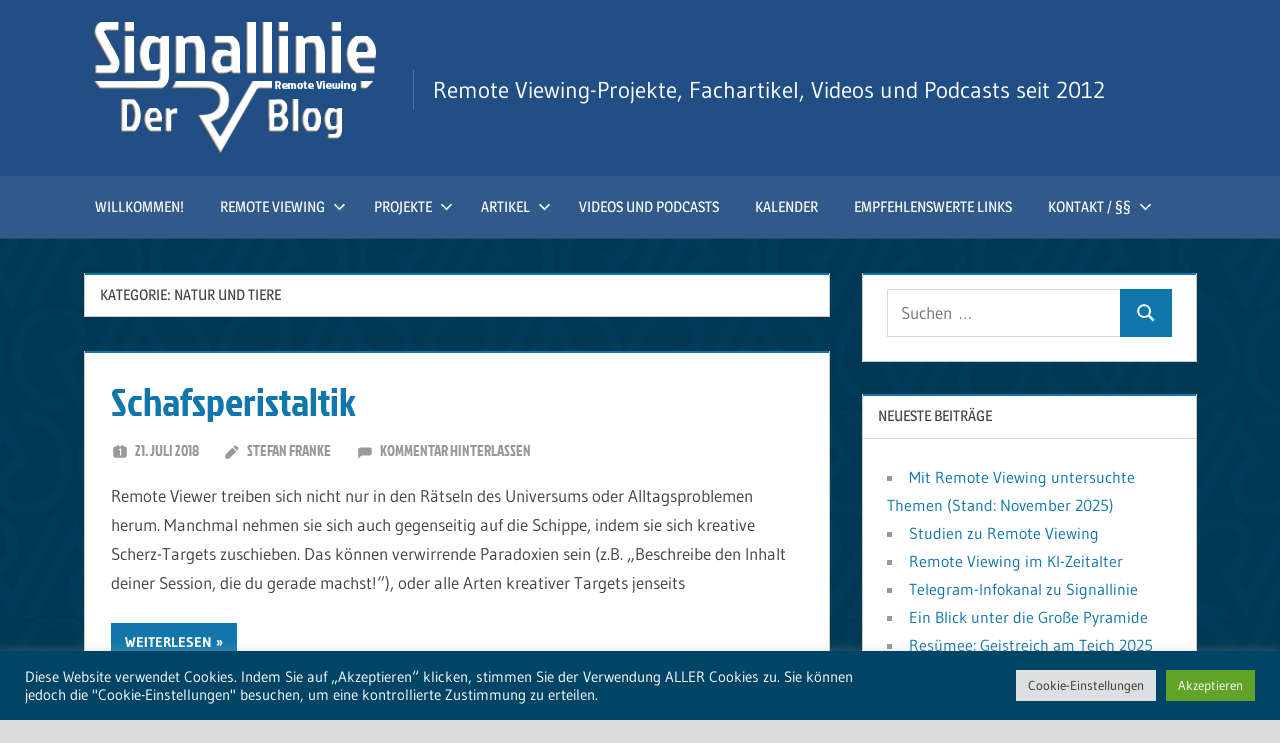

--- FILE ---
content_type: text/html; charset=UTF-8
request_url: https://signallinie.info/category/projekte/natur-und-tiere/
body_size: 18141
content:
<!DOCTYPE html>
<html lang="de">

<head>
<meta charset="UTF-8">
<meta name="viewport" content="width=device-width, initial-scale=1">
<link rel="profile" href="http://gmpg.org/xfn/11">
<link rel="pingback" href="https://signallinie.info/xmlrpc.php">

<meta name='robots' content='index, follow, max-image-preview:large, max-snippet:-1, max-video-preview:-1' />

	<!-- This site is optimized with the Yoast SEO plugin v26.6 - https://yoast.com/wordpress/plugins/seo/ -->
	<title>Natur und Tiere Archive -</title>
	<link rel="canonical" href="https://signallinie.info/category/projekte/natur-und-tiere/" />
	<meta property="og:locale" content="de_DE" />
	<meta property="og:type" content="article" />
	<meta property="og:title" content="Natur und Tiere Archive -" />
	<meta property="og:url" content="https://signallinie.info/category/projekte/natur-und-tiere/" />
	<meta name="twitter:card" content="summary_large_image" />
	<script type="application/ld+json" class="yoast-schema-graph">{"@context":"https://schema.org","@graph":[{"@type":"CollectionPage","@id":"https://signallinie.info/category/projekte/natur-und-tiere/","url":"https://signallinie.info/category/projekte/natur-und-tiere/","name":"Natur und Tiere Archive -","isPartOf":{"@id":"https://signallinie.info/#website"},"breadcrumb":{"@id":"https://signallinie.info/category/projekte/natur-und-tiere/#breadcrumb"},"inLanguage":"de"},{"@type":"BreadcrumbList","@id":"https://signallinie.info/category/projekte/natur-und-tiere/#breadcrumb","itemListElement":[{"@type":"ListItem","position":1,"name":"Startseite","item":"https://signallinie.info/"},{"@type":"ListItem","position":2,"name":"Projekte","item":"https://signallinie.info/category/projekte/"},{"@type":"ListItem","position":3,"name":"Natur und Tiere"}]},{"@type":"WebSite","@id":"https://signallinie.info/#website","url":"https://signallinie.info/","name":"Signallinie","description":"Remote Viewing-Projekte, Fachartikel, Videos und Podcasts seit 2012","publisher":{"@id":"https://signallinie.info/#/schema/person/c682c216d6cdc00fd351f4a3e7c44409"},"potentialAction":[{"@type":"SearchAction","target":{"@type":"EntryPoint","urlTemplate":"https://signallinie.info/?s={search_term_string}"},"query-input":{"@type":"PropertyValueSpecification","valueRequired":true,"valueName":"search_term_string"}}],"inLanguage":"de"},{"@type":["Person","Organization"],"@id":"https://signallinie.info/#/schema/person/c682c216d6cdc00fd351f4a3e7c44409","name":"Stefan Franke","image":{"@type":"ImageObject","inLanguage":"de","@id":"https://signallinie.info/#/schema/person/image/","url":"https://signallinie.info/wp-content/uploads/2023/02/cropped-Signallinie-Logo-1.png","contentUrl":"https://signallinie.info/wp-content/uploads/2023/02/cropped-Signallinie-Logo-1.png","width":284,"height":133,"caption":"Stefan Franke"},"logo":{"@id":"https://signallinie.info/#/schema/person/image/"},"description":"Forschergeist","sameAs":["https://www.signallinie.info/","https://www.youtube.com/@signallinie"]}]}</script>
	<!-- / Yoast SEO plugin. -->


<link rel="alternate" type="application/rss+xml" title=" &raquo; Feed" href="https://signallinie.info/feed/" />
<link rel="alternate" type="application/rss+xml" title=" &raquo; Kommentar-Feed" href="https://signallinie.info/comments/feed/" />
<link rel="alternate" type="application/rss+xml" title=" &raquo; Natur und Tiere Kategorie-Feed" href="https://signallinie.info/category/projekte/natur-und-tiere/feed/" />
<style id='wp-img-auto-sizes-contain-inline-css' type='text/css'>
img:is([sizes=auto i],[sizes^="auto," i]){contain-intrinsic-size:3000px 1500px}
/*# sourceURL=wp-img-auto-sizes-contain-inline-css */
</style>
<link rel='stylesheet' id='treville-theme-fonts-css' href='https://signallinie.info/wp-content/fonts/b47844afd926b8d3e9df3b3c693be9e2.css?ver=20201110' type='text/css' media='all' />
<style id='wp-emoji-styles-inline-css' type='text/css'>

	img.wp-smiley, img.emoji {
		display: inline !important;
		border: none !important;
		box-shadow: none !important;
		height: 1em !important;
		width: 1em !important;
		margin: 0 0.07em !important;
		vertical-align: -0.1em !important;
		background: none !important;
		padding: 0 !important;
	}
/*# sourceURL=wp-emoji-styles-inline-css */
</style>
<link rel='stylesheet' id='dashicons-css' href='https://signallinie.info/wp-includes/css/dashicons.min.css?ver=6.9' type='text/css' media='all' />
<link rel='stylesheet' id='wpzoom-social-icons-academicons-css' href='https://signallinie.info/wp-content/plugins/social-icons-widget-by-wpzoom/assets/css/academicons.min.css?ver=1764935539' type='text/css' media='all' />
<link rel='stylesheet' id='wpzoom-social-icons-socicon-css' href='https://signallinie.info/wp-content/plugins/social-icons-widget-by-wpzoom/assets/css/wpzoom-socicon.css?ver=1764935539' type='text/css' media='all' />
<link rel='stylesheet' id='wpzoom-social-icons-font-awesome-5-css' href='https://signallinie.info/wp-content/plugins/social-icons-widget-by-wpzoom/assets/css/font-awesome-5.min.css?ver=1764935539' type='text/css' media='all' />
<link rel='stylesheet' id='wpzoom-social-icons-genericons-css' href='https://signallinie.info/wp-content/plugins/social-icons-widget-by-wpzoom/assets/css/genericons.css?ver=1764935539' type='text/css' media='all' />
<link rel='stylesheet' id='cookie-law-info-css' href='https://signallinie.info/wp-content/plugins/cookie-law-info/legacy/public/css/cookie-law-info-public.css?ver=3.3.9.1' type='text/css' media='all' />
<link rel='stylesheet' id='cookie-law-info-gdpr-css' href='https://signallinie.info/wp-content/plugins/cookie-law-info/legacy/public/css/cookie-law-info-gdpr.css?ver=3.3.9.1' type='text/css' media='all' />
<link rel='stylesheet' id='treville-stylesheet-css' href='https://signallinie.info/wp-content/themes/treville/style.css?ver=2.2.1' type='text/css' media='all' />
<link rel='stylesheet' id='treville-safari-flexbox-fixes-css' href='https://signallinie.info/wp-content/themes/treville/assets/css/safari-flexbox-fixes.css?ver=20200420' type='text/css' media='all' />
<link rel='stylesheet' id='wpzoom-social-icons-font-awesome-3-css' href='https://signallinie.info/wp-content/plugins/social-icons-widget-by-wpzoom/assets/css/font-awesome-3.min.css?ver=1764935539' type='text/css' media='all' />
<link rel='stylesheet' id='wpzoom-social-icons-styles-css' href='https://signallinie.info/wp-content/plugins/social-icons-widget-by-wpzoom/assets/css/wpzoom-social-icons-styles.css?ver=1764935539' type='text/css' media='all' />
<link rel='preload' as='font'  id='wpzoom-social-icons-font-academicons-woff2-css' href='https://signallinie.info/wp-content/plugins/social-icons-widget-by-wpzoom/assets/font/academicons.woff2?v=1.9.2'  type='font/woff2' crossorigin />
<link rel='preload' as='font'  id='wpzoom-social-icons-font-fontawesome-3-woff2-css' href='https://signallinie.info/wp-content/plugins/social-icons-widget-by-wpzoom/assets/font/fontawesome-webfont.woff2?v=4.7.0'  type='font/woff2' crossorigin />
<link rel='preload' as='font'  id='wpzoom-social-icons-font-fontawesome-5-brands-woff2-css' href='https://signallinie.info/wp-content/plugins/social-icons-widget-by-wpzoom/assets/font/fa-brands-400.woff2'  type='font/woff2' crossorigin />
<link rel='preload' as='font'  id='wpzoom-social-icons-font-fontawesome-5-regular-woff2-css' href='https://signallinie.info/wp-content/plugins/social-icons-widget-by-wpzoom/assets/font/fa-regular-400.woff2'  type='font/woff2' crossorigin />
<link rel='preload' as='font'  id='wpzoom-social-icons-font-fontawesome-5-solid-woff2-css' href='https://signallinie.info/wp-content/plugins/social-icons-widget-by-wpzoom/assets/font/fa-solid-900.woff2'  type='font/woff2' crossorigin />
<link rel='preload' as='font'  id='wpzoom-social-icons-font-genericons-woff-css' href='https://signallinie.info/wp-content/plugins/social-icons-widget-by-wpzoom/assets/font/Genericons.woff'  type='font/woff' crossorigin />
<link rel='preload' as='font'  id='wpzoom-social-icons-font-socicon-woff2-css' href='https://signallinie.info/wp-content/plugins/social-icons-widget-by-wpzoom/assets/font/socicon.woff2?v=4.5.3'  type='font/woff2' crossorigin />
<!--[if lte IE 6]> <style type="text/css">.cantembedplus{display:none;}</style><![endif]--><script type="text/javascript" src="https://signallinie.info/wp-includes/js/jquery/jquery.min.js?ver=3.7.1" id="jquery-core-js"></script>
<script type="text/javascript" src="https://signallinie.info/wp-includes/js/jquery/jquery-migrate.min.js?ver=3.4.1" id="jquery-migrate-js"></script>
<script type="text/javascript" id="cookie-law-info-js-extra">
/* <![CDATA[ */
var Cli_Data = {"nn_cookie_ids":[],"cookielist":[],"non_necessary_cookies":[],"ccpaEnabled":"","ccpaRegionBased":"","ccpaBarEnabled":"","strictlyEnabled":["necessary","obligatoire"],"ccpaType":"gdpr","js_blocking":"1","custom_integration":"","triggerDomRefresh":"","secure_cookies":""};
var cli_cookiebar_settings = {"animate_speed_hide":"500","animate_speed_show":"500","background":"#004466","border":"#b1a6a6c2","border_on":"","button_1_button_colour":"#61a229","button_1_button_hover":"#4e8221","button_1_link_colour":"#fff","button_1_as_button":"1","button_1_new_win":"","button_2_button_colour":"#333","button_2_button_hover":"#292929","button_2_link_colour":"#444","button_2_as_button":"","button_2_hidebar":"","button_3_button_colour":"#dedfe0","button_3_button_hover":"#b2b2b3","button_3_link_colour":"#333333","button_3_as_button":"1","button_3_new_win":"","button_4_button_colour":"#dedfe0","button_4_button_hover":"#b2b2b3","button_4_link_colour":"#333333","button_4_as_button":"1","button_7_button_colour":"#61a229","button_7_button_hover":"#4e8221","button_7_link_colour":"#fff","button_7_as_button":"1","button_7_new_win":"","font_family":"inherit","header_fix":"","notify_animate_hide":"1","notify_animate_show":"","notify_div_id":"#cookie-law-info-bar","notify_position_horizontal":"right","notify_position_vertical":"bottom","scroll_close":"","scroll_close_reload":"","accept_close_reload":"","reject_close_reload":"","showagain_tab":"","showagain_background":"#fff","showagain_border":"#000","showagain_div_id":"#cookie-law-info-again","showagain_x_position":"100px","text":"#ffffff","show_once_yn":"","show_once":"10000","logging_on":"","as_popup":"","popup_overlay":"1","bar_heading_text":"","cookie_bar_as":"banner","popup_showagain_position":"bottom-right","widget_position":"left"};
var log_object = {"ajax_url":"https://signallinie.info/wp-admin/admin-ajax.php"};
//# sourceURL=cookie-law-info-js-extra
/* ]]> */
</script>
<script type="text/javascript" src="https://signallinie.info/wp-content/plugins/cookie-law-info/legacy/public/js/cookie-law-info-public.js?ver=3.3.9.1" id="cookie-law-info-js"></script>
<script type="text/javascript" src="https://signallinie.info/wp-content/themes/treville/assets/js/svgxuse.min.js?ver=1.2.6" id="svgxuse-js"></script>
<link rel="https://api.w.org/" href="https://signallinie.info/wp-json/" /><link rel="alternate" title="JSON" type="application/json" href="https://signallinie.info/wp-json/wp/v2/categories/46" /><link rel="EditURI" type="application/rsd+xml" title="RSD" href="https://signallinie.info/xmlrpc.php?rsd" />
<meta name="generator" content="WordPress 6.9" />
<style type="text/css">.recentcomments a{display:inline !important;padding:0 !important;margin:0 !important;}</style><style type="text/css" id="custom-background-css">
body.custom-background { background-image: url("https://signallinie.info/wp-content/uploads/2023/02/Hintergrund.jpg"); background-position: left top; background-size: auto; background-repeat: repeat; background-attachment: scroll; }
</style>
	<link rel="icon" href="https://signallinie.info/wp-content/uploads/2017/12/cropped-Signallinie-Favicon-1-32x32.png" sizes="32x32" />
<link rel="icon" href="https://signallinie.info/wp-content/uploads/2017/12/cropped-Signallinie-Favicon-1-192x192.png" sizes="192x192" />
<link rel="apple-touch-icon" href="https://signallinie.info/wp-content/uploads/2017/12/cropped-Signallinie-Favicon-1-180x180.png" />
<meta name="msapplication-TileImage" content="https://signallinie.info/wp-content/uploads/2017/12/cropped-Signallinie-Favicon-1-270x270.png" />
<link rel='stylesheet' id='wpzoom-social-icons-block-style-css' href='https://signallinie.info/wp-content/plugins/social-icons-widget-by-wpzoom/block/dist/style-wpzoom-social-icons.css?ver=4.5.3' type='text/css' media='all' />
<link rel='stylesheet' id='cookie-law-info-table-css' href='https://signallinie.info/wp-content/plugins/cookie-law-info/legacy/public/css/cookie-law-info-table.css?ver=3.3.9.1' type='text/css' media='all' />
</head>

<body class="archive category category-natur-und-tiere category-46 custom-background wp-custom-logo wp-embed-responsive wp-theme-treville">

	
	<div id="page" class="hfeed site">

		<a class="skip-link screen-reader-text" href="#content">Zum Inhalt springen</a>

		
		<header id="masthead" class="site-header clearfix" role="banner">

			<div class="header-main container clearfix">

				<div id="logo" class="site-branding clearfix">

					<a href="https://signallinie.info/" class="custom-logo-link" rel="home"><img width="284" height="133" src="https://signallinie.info/wp-content/uploads/2023/02/cropped-Signallinie-Logo-1.png" class="custom-logo" alt="Signallinie-Logo" decoding="async" /></a>					
			<p class="site-title"><a href="https://signallinie.info/" rel="home"></a></p>

								
			<p class="site-description">Remote Viewing-Projekte, Fachartikel, Videos und Podcasts seit 2012</p>

			
				</div><!-- .site-branding -->

				

	<button class="mobile-menu-toggle menu-toggle" aria-controls="primary-menu secondary-menu" aria-expanded="false" >
		<svg class="icon icon-menu" aria-hidden="true" role="img"> <use xlink:href="https://signallinie.info/wp-content/themes/treville/assets/icons/genericons-neue.svg#menu"></use> </svg><svg class="icon icon-close" aria-hidden="true" role="img"> <use xlink:href="https://signallinie.info/wp-content/themes/treville/assets/icons/genericons-neue.svg#close"></use> </svg>		<span class="menu-toggle-text screen-reader-text">Menü</span>
	</button>



			</div><!-- .header-main -->

			

	<div class="primary-navigation-wrap" >

		<div class="primary-navigation container">

			<nav id="site-navigation" class="main-navigation" role="navigation" aria-label="Primäres Menü">

				<ul id="primary-menu" class="menu"><li id="menu-item-6976" class="menu-item menu-item-type-post_type menu-item-object-page menu-item-home menu-item-6976"><a href="https://signallinie.info/">Willkommen!</a></li>
<li id="menu-item-6978" class="menu-item menu-item-type-post_type menu-item-object-page menu-item-has-children menu-item-6978"><a href="https://signallinie.info/was-ist-rv/">Remote Viewing<svg class="icon icon-expand" aria-hidden="true" role="img"> <use xlink:href="https://signallinie.info/wp-content/themes/treville/assets/icons/genericons-neue.svg#expand"></use> </svg></a>
<ul class="sub-menu">
	<li id="menu-item-6981" class="menu-item menu-item-type-post_type menu-item-object-page menu-item-6981"><a href="https://signallinie.info/was-ist-remote-viewing/">Was ist Remote Viewing?</a></li>
	<li id="menu-item-6994" class="menu-item menu-item-type-custom menu-item-object-custom menu-item-6994"><a href="https://signallinie.info/dienstleistungen/">Remote Viewing lernen</a></li>
	<li id="menu-item-6984" class="menu-item menu-item-type-post_type menu-item-object-page menu-item-6984"><a href="https://signallinie.info/was-ist-rv/stufe-1-3/">Methodik &#038; Protokoll</a></li>
	<li id="menu-item-6983" class="menu-item menu-item-type-post_type menu-item-object-page menu-item-6983"><a href="https://signallinie.info/was-ist-rv/media/">Media &#038; Literatur</a></li>
	<li id="menu-item-12158" class="menu-item menu-item-type-post_type menu-item-object-page menu-item-12158"><a href="https://signallinie.info/studien/">Studien</a></li>
	<li id="menu-item-6986" class="menu-item menu-item-type-post_type menu-item-object-page menu-item-6986"><a href="https://signallinie.info/was-ist-rv/rv-glossar/">Glossar</a></li>
</ul>
</li>
<li id="menu-item-6987" class="menu-item menu-item-type-post_type menu-item-object-page menu-item-has-children menu-item-6987"><a href="https://signallinie.info/sessions/">Projekte<svg class="icon icon-expand" aria-hidden="true" role="img"> <use xlink:href="https://signallinie.info/wp-content/themes/treville/assets/icons/genericons-neue.svg#expand"></use> </svg></a>
<ul class="sub-menu">
	<li id="menu-item-6988" class="menu-item menu-item-type-post_type menu-item-object-page menu-item-6988"><a href="https://signallinie.info/sessions/chronologisch/">chronologisch</a></li>
	<li id="menu-item-6989" class="menu-item menu-item-type-post_type menu-item-object-page menu-item-6989"><a href="https://signallinie.info/sessions/thematisch/">thematisch</a></li>
</ul>
</li>
<li id="menu-item-8772" class="menu-item menu-item-type-post_type menu-item-object-page menu-item-has-children menu-item-8772"><a href="https://signallinie.info/artikel/">Artikel<svg class="icon icon-expand" aria-hidden="true" role="img"> <use xlink:href="https://signallinie.info/wp-content/themes/treville/assets/icons/genericons-neue.svg#expand"></use> </svg></a>
<ul class="sub-menu">
	<li id="menu-item-8763" class="menu-item menu-item-type-post_type menu-item-object-page menu-item-8763"><a href="https://signallinie.info/fachartikel-signallinie/">Fachartikel (Signallinie)</a></li>
	<li id="menu-item-8764" class="menu-item menu-item-type-post_type menu-item-object-page menu-item-8764"><a href="https://signallinie.info/fachartikel-extern/">Fachartikel (extern)</a></li>
	<li id="menu-item-8773" class="menu-item menu-item-type-post_type menu-item-object-page menu-item-8773"><a href="https://signallinie.info/literaturbeitraege/">Literaturbeiträge</a></li>
</ul>
</li>
<li id="menu-item-8759" class="menu-item menu-item-type-post_type menu-item-object-page menu-item-8759"><a href="https://signallinie.info/videos-und-podcasts/">Videos und Podcasts</a></li>
<li id="menu-item-10695" class="menu-item menu-item-type-custom menu-item-object-custom menu-item-10695"><a target="_blank" href="https://signallinie.info/dienstleistungen/events/">Kalender</a></li>
<li id="menu-item-6990" class="menu-item menu-item-type-post_type menu-item-object-page menu-item-6990"><a target="_blank" href="https://signallinie.info/links/">Empfehlenswerte Links</a></li>
<li id="menu-item-6991" class="menu-item menu-item-type-post_type menu-item-object-page menu-item-has-children menu-item-6991"><a href="https://signallinie.info/kontakt/">Kontakt / §§<svg class="icon icon-expand" aria-hidden="true" role="img"> <use xlink:href="https://signallinie.info/wp-content/themes/treville/assets/icons/genericons-neue.svg#expand"></use> </svg></a>
<ul class="sub-menu">
	<li id="menu-item-6992" class="menu-item menu-item-type-post_type menu-item-object-page menu-item-privacy-policy menu-item-6992"><a rel="privacy-policy" href="https://signallinie.info/kontakt/datenschutz/">Datenschutz</a></li>
	<li id="menu-item-6993" class="menu-item menu-item-type-post_type menu-item-object-page menu-item-6993"><a href="https://signallinie.info/kontakt/impressum/">Impressum</a></li>
</ul>
</li>
</ul>			</nav><!-- #site-navigation -->

			
		</div><!-- .primary-navigation -->

	</div>



		</header><!-- #masthead -->

		
		
		
		
		<div id="content" class="site-content container clearfix">

	<section id="primary" class="content-archive content-area">
		<main id="main" class="site-main" role="main">

		
			<header class="page-header">

				<h1 class="archive-title">Kategorie: <span>Natur und Tiere</span></h1>				
			</header><!-- .page-header -->

			<div id="post-wrapper" class="post-wrapper clearfix">

				
<article id="post-4391" class="post-4391 post type-post status-publish format-standard hentry category-natur-und-tiere category-projekte tag-humor tag-tiere">

	<header class="entry-header">

		<h2 class="entry-title"><a href="https://signallinie.info/schafsperistaltik/" rel="bookmark">Schafsperistaltik</a></h2>
		<div class="entry-meta"><span class="meta-date"><svg class="icon icon-day" aria-hidden="true" role="img"> <use xlink:href="https://signallinie.info/wp-content/themes/treville/assets/icons/genericons-neue.svg#day"></use> </svg><a href="https://signallinie.info/schafsperistaltik/" title="22:30" rel="bookmark"><time class="entry-date published updated" datetime="2018-07-21T22:30:35+02:00">21. Juli 2018</time></a></span><span class="meta-author"> <svg class="icon icon-edit" aria-hidden="true" role="img"> <use xlink:href="https://signallinie.info/wp-content/themes/treville/assets/icons/genericons-neue.svg#edit"></use> </svg><span class="author vcard"><a class="url fn n" href="https://signallinie.info/author/wingman/" title="Alle Beiträge von Stefan Franke anzeigen" rel="author">Stefan Franke</a></span></span><span class="meta-comments"> <svg class="icon icon-comment" aria-hidden="true" role="img"> <use xlink:href="https://signallinie.info/wp-content/themes/treville/assets/icons/genericons-neue.svg#comment"></use> </svg><a href="https://signallinie.info/schafsperistaltik/#respond">Kommentar hinterlassen</a></span></div>
	</header><!-- .entry-header -->

	
	<div class="post-content">

		<div class="entry-content entry-excerpt clearfix">

			<p>Remote Viewer treiben sich nicht nur in den Rätseln des Universums oder Alltagsproblemen herum. Manchmal nehmen sie sich auch gegenseitig auf die Schippe, indem sie sich kreative Scherz-Targets zuschieben. Das können verwirrende Paradoxien sein (z.B. &#8222;Beschreibe den Inhalt deiner Session, die du gerade machst!&#8220;), oder alle Arten kreativer Targets jenseits</p>
			
			<a href="https://signallinie.info/schafsperistaltik/" class="more-link">Weiterlesen</a>

			
		</div><!-- .entry-content -->

	</div>

</article>

<article id="post-3676" class="post-3676 post type-post status-publish format-standard hentry category-natur-und-tiere category-projekte tag-mapping">

	<header class="entry-header">

		<h2 class="entry-title"><a href="https://signallinie.info/wandern-mit-remote-viewing-update/" rel="bookmark">Wandern mit Remote Viewing (Updates)</a></h2>
		<div class="entry-meta"><span class="meta-date"><svg class="icon icon-day" aria-hidden="true" role="img"> <use xlink:href="https://signallinie.info/wp-content/themes/treville/assets/icons/genericons-neue.svg#day"></use> </svg><a href="https://signallinie.info/wandern-mit-remote-viewing-update/" title="12:00" rel="bookmark"><time class="entry-date published updated" datetime="2014-09-01T12:00:45+02:00">1. September 2014</time></a></span><span class="meta-author"> <svg class="icon icon-edit" aria-hidden="true" role="img"> <use xlink:href="https://signallinie.info/wp-content/themes/treville/assets/icons/genericons-neue.svg#edit"></use> </svg><span class="author vcard"><a class="url fn n" href="https://signallinie.info/author/wingman/" title="Alle Beiträge von Stefan Franke anzeigen" rel="author">Stefan Franke</a></span></span><span class="meta-comments"> <svg class="icon icon-comment" aria-hidden="true" role="img"> <use xlink:href="https://signallinie.info/wp-content/themes/treville/assets/icons/genericons-neue.svg#comment"></use> </svg><a href="https://signallinie.info/wandern-mit-remote-viewing-update/#respond">Kommentar hinterlassen</a></span></div>
	</header><!-- .entry-header -->

	
	<div class="post-content">

		<div class="entry-content entry-excerpt clearfix">

			<p>Updates &#8211; September 2014 (Wassersuche): Inzwischen habe ich weitere Naturwanderungen mit RV-Experimenten verbunden. Da ich eine Vorliebe für idyllische Wasserstellen habe, und auch ein wenig an Rutengänger (&#8222;dowsing&#8220;) denken musste, zielten die aktuellen Targets auf &#8222;Die schönsten, ungestörtesten Wasserstellen&#8220; ab. Sprich, sie sollten nicht gleich an großen Wanderwegen oder Freiflächen</p>
			
			<a href="https://signallinie.info/wandern-mit-remote-viewing-update/" class="more-link">Weiterlesen</a>

			
		</div><!-- .entry-content -->

	</div>

</article>

<article id="post-1907" class="post-1907 post type-post status-publish format-standard hentry category-natur-und-tiere category-projekte tag-mapping tag-orte tag-sonstiges">

	<header class="entry-header">

		<h2 class="entry-title"><a href="https://signallinie.info/rv-wandern/" rel="bookmark">Wandern mit Remote Viewing</a></h2>
		<div class="entry-meta"><span class="meta-date"><svg class="icon icon-day" aria-hidden="true" role="img"> <use xlink:href="https://signallinie.info/wp-content/themes/treville/assets/icons/genericons-neue.svg#day"></use> </svg><a href="https://signallinie.info/rv-wandern/" title="12:45" rel="bookmark"><time class="entry-date published updated" datetime="2014-08-01T12:45:01+02:00">1. August 2014</time></a></span><span class="meta-author"> <svg class="icon icon-edit" aria-hidden="true" role="img"> <use xlink:href="https://signallinie.info/wp-content/themes/treville/assets/icons/genericons-neue.svg#edit"></use> </svg><span class="author vcard"><a class="url fn n" href="https://signallinie.info/author/wingman/" title="Alle Beiträge von Stefan Franke anzeigen" rel="author">Stefan Franke</a></span></span><span class="meta-comments"> <svg class="icon icon-comment" aria-hidden="true" role="img"> <use xlink:href="https://signallinie.info/wp-content/themes/treville/assets/icons/genericons-neue.svg#comment"></use> </svg><a href="https://signallinie.info/rv-wandern/#comments">4 Kommentare</a></span></div>
	</header><!-- .entry-header -->

	
	<div class="post-content">

		<div class="entry-content entry-excerpt clearfix">

			<p>Sommerzeit, Outdoor-Zeit? Zumindest wäre es schade, sich in dieser Zeit nicht ein bisschen in der Natur aufzuhalten, denn diese hat auch in Mitteleuropa einiges zu bieten (wenn man mit offenen Augen dabei ist). Was hat das nun aber mit Remote Viewing zu tun, abgesehen davon, dass man Sessions im Freien</p>
			
			<a href="https://signallinie.info/rv-wandern/" class="more-link">Weiterlesen</a>

			
		</div><!-- .entry-content -->

	</div>

</article>

<article id="post-988" class="post-988 post type-post status-publish format-standard hentry category-natur-und-tiere category-projekte tag-bewusstsein tag-tiere">

	<header class="entry-header">

		<h2 class="entry-title"><a href="https://signallinie.info/tiefenpsychologie-einer-stubenfliege/" rel="bookmark">Tiefenpsychologie einer Stubenfliege</a></h2>
		<div class="entry-meta"><span class="meta-date"><svg class="icon icon-day" aria-hidden="true" role="img"> <use xlink:href="https://signallinie.info/wp-content/themes/treville/assets/icons/genericons-neue.svg#day"></use> </svg><a href="https://signallinie.info/tiefenpsychologie-einer-stubenfliege/" title="12:45" rel="bookmark"><time class="entry-date published updated" datetime="2013-09-03T12:45:07+02:00">3. September 2013</time></a></span><span class="meta-author"> <svg class="icon icon-edit" aria-hidden="true" role="img"> <use xlink:href="https://signallinie.info/wp-content/themes/treville/assets/icons/genericons-neue.svg#edit"></use> </svg><span class="author vcard"><a class="url fn n" href="https://signallinie.info/author/wingman/" title="Alle Beiträge von Stefan Franke anzeigen" rel="author">Stefan Franke</a></span></span><span class="meta-comments"> <svg class="icon icon-comment" aria-hidden="true" role="img"> <use xlink:href="https://signallinie.info/wp-content/themes/treville/assets/icons/genericons-neue.svg#comment"></use> </svg><a href="https://signallinie.info/tiefenpsychologie-einer-stubenfliege/#comments">3 Kommentare</a></span></div>
	</header><!-- .entry-header -->

	
	<div class="post-content">

		<div class="entry-content entry-excerpt clearfix">

			<p>Kategorie: Tiere und Natur Protokoll: CRV (mit Monitor via Skype) Koordinaten: 7924 3566 2662 1713 Anzahl der Viewer: 1 Anzahl der Sessions: 1 Datum: 19.08.2012 Uhrzeit: 12.34h – 13.55h Dauer: 81 Minuten Seiten: 8 Wie erfahrenere Remote Viewer wissen, lassen sich mit dem Stufe 6-Tool &#8222;Deep Mind Probe&#8220; erstaunlich detaillierte,</p>
			
			<a href="https://signallinie.info/tiefenpsychologie-einer-stubenfliege/" class="more-link">Weiterlesen</a>

			
		</div><!-- .entry-content -->

	</div>

</article>

			</div>

			
		
		</main><!-- #main -->
	</section><!-- #primary -->

	
	<section id="secondary" class="sidebar widget-area clearfix" role="complementary">

		<div class="widget-wrap"><aside id="search-2" class="widget widget_search clearfix">
<form role="search" method="get" class="search-form" action="https://signallinie.info/">
	<label>
		<span class="screen-reader-text">Suchen nach:</span>
		<input type="search" class="search-field"
			placeholder="Suchen …"
			value="" name="s"
			title="Suchen nach:" />
	</label>
	<button type="submit" class="search-submit">
		<svg class="icon icon-search" aria-hidden="true" role="img"> <use xlink:href="https://signallinie.info/wp-content/themes/treville/assets/icons/genericons-neue.svg#search"></use> </svg>		<span class="screen-reader-text">Suchen</span>
	</button>
</form>
</aside></div>
		<div class="widget-wrap"><aside id="recent-posts-2" class="widget widget_recent_entries clearfix">
		<div class="widget-header"><h3 class="widget-title">Neueste Beiträge</h3></div>
		<ul>
											<li>
					<a href="https://signallinie.info/mit-rv-untersuchte-themen/">Mit Remote Viewing untersuchte Themen (Stand: November 2025)</a>
									</li>
											<li>
					<a href="https://signallinie.info/studien-zu-remote-viewing/">Studien zu Remote Viewing</a>
									</li>
											<li>
					<a href="https://signallinie.info/remote-viewing-im-ki-zeitalter/">Remote Viewing im KI-Zeitalter</a>
									</li>
											<li>
					<a href="https://signallinie.info/telegram-infokanal-zu-signallinie/">Telegram-Infokanal zu Signallinie</a>
									</li>
											<li>
					<a href="https://signallinie.info/ein-blick-unter-die-grosse-pyramide/">Ein Blick unter die Große Pyramide</a>
									</li>
											<li>
					<a href="https://signallinie.info/resuemee-geistreich-am-teich-2025/">Resümee: Geistreich am Teich 2025</a>
									</li>
											<li>
					<a href="https://signallinie.info/artikel-im-nexus-magazin-119/">Artikel im NEXUS-Magazin 119</a>
									</li>
											<li>
					<a href="https://signallinie.info/mars-feedback-zu-zukunftsprojekt/">Mars-Feedback zu Zukunftsprojekt?</a>
									</li>
											<li>
					<a href="https://signallinie.info/kleines-hoehlen-abenteuer-mit-remote-viewing/">Kleines Höhlen-Abenteuer mit Remote Viewing</a>
									</li>
											<li>
					<a href="https://signallinie.info/eine-neue-zukunft-sehen-retrospektive/">Eine neue Zukunft sehen &#8211; Retrospektive</a>
									</li>
											<li>
					<a href="https://signallinie.info/resuemee-geistreich-am-teich-2024/">Resümee: Geistreich am Teich 2024</a>
									</li>
											<li>
					<a href="https://signallinie.info/liebesaffaere-unter-steinen/">Liebesaffäre unter Steinen</a>
									</li>
											<li>
					<a href="https://signallinie.info/entfuehrungsprojekt-im-buch-das-alien-projekt/">Entführungsprojekt im Buch &#8222;Das Alien Projekt&#8220;</a>
									</li>
											<li>
					<a href="https://signallinie.info/das-entfuehrungsphaenomen-updates/">Das Entführungsphänomen (Updates)</a>
									</li>
											<li>
					<a href="https://signallinie.info/remote-viewing-in-der-erfolgskrise/">Remote Viewing in der Erfolgskrise?</a>
									</li>
											<li>
					<a href="https://signallinie.info/resuemee-geistreich-am-teich-2023/">Resümee: Geistreich am Teich 2023</a>
									</li>
											<li>
					<a href="https://signallinie.info/remote-viewing-eindruecke-einer-physikalischen-seance/">Remote Viewing-Eindrücke einer physikalischen Séance</a>
									</li>
											<li>
					<a href="https://signallinie.info/modernisierung-von-signallinie/">Modernisierung von Signallinie</a>
									</li>
											<li>
					<a href="https://signallinie.info/signallinie-goes-youtube/">Signallinie goes YouTube</a>
									</li>
											<li>
					<a href="https://signallinie.info/signallinie-dienstleistungen/">NEU: Signallinie-Dienstleistungen</a>
									</li>
											<li>
					<a href="https://signallinie.info/eine-neue-vergangenheit-sehen/">Eine neue Vergangenheit sehen</a>
									</li>
											<li>
					<a href="https://signallinie.info/eine-neue-zukunft-sehen-updates/">Eine neue Zukunft sehen (Updates)</a>
									</li>
											<li>
					<a href="https://signallinie.info/informatorische-selbstermaechtigung/">Informatorische Selbstermächtigung</a>
									</li>
											<li>
					<a href="https://signallinie.info/entfuehrungsprojekt-im-magazin-mystery/">Entführungsprojekt im Magazin &#8222;mystery&#8220;</a>
									</li>
											<li>
					<a href="https://signallinie.info/ostsee-anomalie-updates/">Ostsee-Anomalie (Updates)</a>
									</li>
											<li>
					<a href="https://signallinie.info/die-lichtfalle/">Die Lichtfalle</a>
									</li>
											<li>
					<a href="https://signallinie.info/rueckkehr-von-der-mondoberflaeche/">Rückkehr von der Mondoberfläche</a>
									</li>
											<li>
					<a href="https://signallinie.info/gedanken-zum-thema-facebook-viewen/">Gedanken zum Thema &#8222;Facebook-Viewen&#8220;</a>
									</li>
											<li>
					<a href="https://signallinie.info/der-santilli-film/">Der Santilli-Film</a>
									</li>
											<li>
					<a href="https://signallinie.info/das-entfuehrungsphaenomen/">Das Entführungsphänomen</a>
									</li>
											<li>
					<a href="https://signallinie.info/einzelblind-oder-doppelblind/">Einzelblind oder Doppelblind?</a>
									</li>
											<li>
					<a href="https://signallinie.info/leben-auf-dem-mars/">Leben auf dem Mars?</a>
									</li>
											<li>
					<a href="https://signallinie.info/die-suche-nach-dem-atomium/">Die Suche nach dem Atomium</a>
									</li>
											<li>
					<a href="https://signallinie.info/remote-viewing-jubilaeum/">Remote Viewing &#8211; Jubiläum</a>
									</li>
											<li>
					<a href="https://signallinie.info/2014-mu69-ultima-thule/">2014 MU69 (Ultima Thule / Arrokoth)</a>
									</li>
											<li>
					<a href="https://signallinie.info/artikel-im-nexus-magazin-80/">Artikel im NEXUS-Magazin 80</a>
									</li>
											<li>
					<a href="https://signallinie.info/der-kornkreis-am-hackpen-hill/">Der Kornkreis am Hackpen Hill</a>
									</li>
											<li>
					<a href="https://signallinie.info/leonardo-davinci-und-die-mona-lisa/">Leonardo DaVinci und die Mona Lisa</a>
									</li>
											<li>
					<a href="https://signallinie.info/ausbildung-vs-selbstlernen/">Ausbildung vs. Selbstlernen</a>
									</li>
											<li>
					<a href="https://signallinie.info/schafsperistaltik/">Schafsperistaltik</a>
									</li>
											<li>
					<a href="https://signallinie.info/hoeheres-selbst/">Höheres Selbst</a>
									</li>
											<li>
					<a href="https://signallinie.info/daschi-dorscho-itigelow/">Daschi-Dorscho Itigelow</a>
									</li>
											<li>
					<a href="https://signallinie.info/oumuamua/">1I/2017 U1 (Oumuamua)</a>
									</li>
											<li>
					<a href="https://signallinie.info/eine-neue-zukunft-sehen/">Eine neue Zukunft sehen</a>
									</li>
											<li>
					<a href="https://signallinie.info/spektakulaere-faelle-aus-der-fruehzeit-des-remote-viewing/">Spektakuläre Fälle aus der Frühzeit des Remote Viewing</a>
									</li>
											<li>
					<a href="https://signallinie.info/sind-target-generatoren-sinnvoll/">Sind Target-Generatoren sinnvoll?</a>
									</li>
											<li>
					<a href="https://signallinie.info/der-alltagsnutzen-von-remote-viewing/">Der Alltagsnutzen von Remote Viewing</a>
									</li>
											<li>
					<a href="https://signallinie.info/der-ernstfall-bilokation-und-detoxing/">Der Ernstfall: Bilokation und Detoxing</a>
									</li>
											<li>
					<a href="https://signallinie.info/tipps-fuer-solo-sessions/">Tipps für Solo-Sessions</a>
									</li>
											<li>
					<a href="https://signallinie.info/remote-viewing-und-lottozahlen/">Remote Viewing und Lottozahlen</a>
									</li>
											<li>
					<a href="https://signallinie.info/proxima-centauri-b/">Proxima Centauri b</a>
									</li>
											<li>
					<a href="https://signallinie.info/was-remote-viewing-ist-und-was-nicht/">Was Remote Viewing ist, und was nicht</a>
									</li>
											<li>
					<a href="https://signallinie.info/neuer-blog-name/">Neuer Blog-Name</a>
									</li>
											<li>
					<a href="https://signallinie.info/die-entstehung-von-kornkreisen/">Die Entstehung von Kornkreisen</a>
									</li>
											<li>
					<a href="https://signallinie.info/reinschnuppern-in-jupiter/">Reinschnuppern in Jupiter</a>
									</li>
											<li>
					<a href="https://signallinie.info/viewen-eines-traumes/">Viewen eines Traumes</a>
									</li>
											<li>
					<a href="https://signallinie.info/was-ist-arv/">Was ist eigentlich ARV?</a>
									</li>
											<li>
					<a href="https://signallinie.info/schwarze-loecher/">Schwarze Löcher</a>
									</li>
											<li>
					<a href="https://signallinie.info/reiki-energiesystem/">Reiki-Energiesystem</a>
									</li>
											<li>
					<a href="https://signallinie.info/kleiner-ausflug-zum-titan-update/">Kleiner Ausflug zum Titan (Update)</a>
									</li>
											<li>
					<a href="https://signallinie.info/neues-aus-der-bar-am-ende-des-universums/">Neues aus der &#8222;Bar am Ende des Universums&#8220;</a>
									</li>
											<li>
					<a href="https://signallinie.info/zwergplanet-ceres-weisse-flecken/">Zwergplanet Ceres &#8211; weiße Flecken</a>
									</li>
											<li>
					<a href="https://signallinie.info/saturnmond-enceladus-durchleuchtet/">Saturnmond Enceladus durchleuchtet</a>
									</li>
											<li>
					<a href="https://signallinie.info/die-erdstallanlage-bei-kritzendorf/">Die Erdstallanlage bei Kritzendorf</a>
									</li>
											<li>
					<a href="https://signallinie.info/zwergplanet-ceres-durchleuchtet/">Zwergplanet Ceres durchleuchtet</a>
									</li>
											<li>
					<a href="https://signallinie.info/kleiner-ausflug-zum-titan/">Kleiner Ausflug zum Titan</a>
									</li>
											<li>
					<a href="https://signallinie.info/atome-aus-rv-sicht/">Atome aus Remote Viewing-Sicht</a>
									</li>
											<li>
					<a href="https://signallinie.info/wandern-mit-remote-viewing-update/">Wandern mit Remote Viewing (Updates)</a>
									</li>
											<li>
					<a href="https://signallinie.info/rv-wandern/">Wandern mit Remote Viewing</a>
									</li>
											<li>
					<a href="https://signallinie.info/kosmisches-facebook/">Ko(s)misches Facebook</a>
									</li>
											<li>
					<a href="https://signallinie.info/meteor-von-tscheljabinsk/">Der Meteor von Tscheljabinsk</a>
									</li>
											<li>
					<a href="https://signallinie.info/die-topografie-des-universums/">Die Topografie des Universums</a>
									</li>
											<li>
					<a href="https://signallinie.info/der-optimale-weg-rv-zu-lernen/">Der optimale Weg, RV zu lernen</a>
									</li>
											<li>
					<a href="https://signallinie.info/target-kontamination/">Target-Kontamination</a>
									</li>
											<li>
					<a href="https://signallinie.info/tiefenpsychologie-einer-stubenfliege/">Tiefenpsychologie einer Stubenfliege</a>
									</li>
											<li>
					<a href="https://signallinie.info/reaktionen-auf-remote-viewing/">Reaktionen auf Remote Viewing</a>
									</li>
											<li>
					<a href="https://signallinie.info/wer-oder-was-viewt-im-target/">Wer oder was viewt im Target?</a>
									</li>
											<li>
					<a href="https://signallinie.info/reise-zum-mittelpunkt-der-erde/">Reise zum Mittelpunkt der Erde</a>
									</li>
											<li>
					<a href="https://signallinie.info/bernhard-reicher-im-hoia-baciu-wald/">Bernhard Reicher im Hoia Baciu-Wald</a>
									</li>
											<li>
					<a href="https://signallinie.info/atlantis-heute/">Atlantis heute (und damals)</a>
									</li>
											<li>
					<a href="https://signallinie.info/humor-und-remote-viewing/">Humor und Remote Viewing</a>
									</li>
											<li>
					<a href="https://signallinie.info/artikel-im-rv-magazin-8-martinis/">Artikel im RV-Magazin &#8222;Eight Martinis&#8220;</a>
									</li>
											<li>
					<a href="https://signallinie.info/gliese-581c/">Gliese 581c</a>
									</li>
											<li>
					<a href="https://signallinie.info/fremde-arme-bei-ake-ubung/">Fremde Arme</a>
									</li>
											<li>
					<a href="https://signallinie.info/der-gartenzwerg/">Der Gartenzwerg</a>
									</li>
											<li>
					<a href="https://signallinie.info/zielgebiet-das-bewusstsein/">Zielgebiet: Das Bewusstsein</a>
									</li>
											<li>
					<a href="https://signallinie.info/monroe-institute-chec-unit/">Monroe Institute: CHEC-Unit</a>
									</li>
											<li>
					<a href="https://signallinie.info/smalltalk-mit-robert-monroe/">Smalltalk mit Robert Monroe</a>
									</li>
											<li>
					<a href="https://signallinie.info/lilith/">Die Lilith-Entität</a>
									</li>
											<li>
					<a href="https://signallinie.info/ostsee-anomalie/">Ostsee-Anomalie</a>
									</li>
											<li>
					<a href="https://signallinie.info/die-engel/">Die Engel</a>
									</li>
											<li>
					<a href="https://signallinie.info/mysteriose-himmelsgerausche/">Mysteriöse Himmelsgeräusche</a>
									</li>
											<li>
					<a href="https://signallinie.info/viewen-eines-nicht-physischen-konstruktes/">Viewen eines nicht-physischen Konstruktes</a>
									</li>
											<li>
					<a href="https://signallinie.info/venera-raumsonde-auf-dem-planeten-venus/">Venera-Raumsonde auf dem Planeten Venus</a>
									</li>
											<li>
					<a href="https://signallinie.info/diverse-session-auszuge/">Diverse Session-Auszüge</a>
									</li>
											<li>
					<a href="https://signallinie.info/ein-bisschen-fernwahrnehmen/">Ein bisschen fernwahrnehmen&#8230;</a>
									</li>
					</ul>

		</aside></div><div class="widget-wrap"><aside id="tag_cloud-2" class="widget widget_tag_cloud clearfix"><div class="widget-header"><h3 class="widget-title">Schlagwörter</h3></div><div class="tagcloud"><a href="https://signallinie.info/tag/ake/" class="tag-cloud-link tag-link-22 tag-link-position-1" style="font-size: 14.461538461538pt;" aria-label="AKE (5 Einträge)">AKE</a>
<a href="https://signallinie.info/tag/alltag/" class="tag-cloud-link tag-link-52 tag-link-position-2" style="font-size: 10.423076923077pt;" aria-label="Alltag (2 Einträge)">Alltag</a>
<a href="https://signallinie.info/tag/archaologie/" class="tag-cloud-link tag-link-17 tag-link-position-3" style="font-size: 16.076923076923pt;" aria-label="Archäologie (7 Einträge)">Archäologie</a>
<a href="https://signallinie.info/tag/arv/" class="tag-cloud-link tag-link-38 tag-link-position-4" style="font-size: 8pt;" aria-label="ARV (1 Eintrag)">ARV</a>
<a href="https://signallinie.info/tag/astronomie/" class="tag-cloud-link tag-link-9 tag-link-position-5" style="font-size: 20.923076923077pt;" aria-label="Astronomie (17 Einträge)">Astronomie</a>
<a href="https://signallinie.info/tag/bewusstsein/" class="tag-cloud-link tag-link-12 tag-link-position-6" style="font-size: 22pt;" aria-label="Bewusstsein (21 Einträge)">Bewusstsein</a>
<a href="https://signallinie.info/tag/cropfm/" class="tag-cloud-link tag-link-40 tag-link-position-7" style="font-size: 15.403846153846pt;" aria-label="CROPfm (6 Einträge)">CROPfm</a>
<a href="https://signallinie.info/tag/entitaten/" class="tag-cloud-link tag-link-19 tag-link-position-8" style="font-size: 17.423076923077pt;" aria-label="Entitäten (9 Einträge)">Entitäten</a>
<a href="https://signallinie.info/tag/ereignisse/" class="tag-cloud-link tag-link-28 tag-link-position-9" style="font-size: 14.461538461538pt;" aria-label="Ereignisse (5 Einträge)">Ereignisse</a>
<a href="https://signallinie.info/tag/events/" class="tag-cloud-link tag-link-65 tag-link-position-10" style="font-size: 13.384615384615pt;" aria-label="Events (4 Einträge)">Events</a>
<a href="https://signallinie.info/tag/extraterrestrisches/" class="tag-cloud-link tag-link-25 tag-link-position-11" style="font-size: 16.75pt;" aria-label="Extraterrestrisches (8 Einträge)">Extraterrestrisches</a>
<a href="https://signallinie.info/tag/humor/" class="tag-cloud-link tag-link-27 tag-link-position-12" style="font-size: 12.038461538462pt;" aria-label="Humor (3 Einträge)">Humor</a>
<a href="https://signallinie.info/tag/internet-vernetzung/" class="tag-cloud-link tag-link-21 tag-link-position-13" style="font-size: 16.75pt;" aria-label="Internet / Vernetzung (8 Einträge)">Internet / Vernetzung</a>
<a href="https://signallinie.info/tag/kalibrierungstargets/" class="tag-cloud-link tag-link-20 tag-link-position-14" style="font-size: 10.423076923077pt;" aria-label="Kalibrierungstargets (2 Einträge)">Kalibrierungstargets</a>
<a href="https://signallinie.info/tag/literatur/" class="tag-cloud-link tag-link-37 tag-link-position-15" style="font-size: 15.403846153846pt;" aria-label="Literatur (6 Einträge)">Literatur</a>
<a href="https://signallinie.info/tag/mapping/" class="tag-cloud-link tag-link-34 tag-link-position-16" style="font-size: 16.076923076923pt;" aria-label="Mapping (7 Einträge)">Mapping</a>
<a href="https://signallinie.info/tag/optima/" class="tag-cloud-link tag-link-32 tag-link-position-17" style="font-size: 10.423076923077pt;" aria-label="Optima (2 Einträge)">Optima</a>
<a href="https://signallinie.info/tag/orte/" class="tag-cloud-link tag-link-24 tag-link-position-18" style="font-size: 18.5pt;" aria-label="Orte (11 Einträge)">Orte</a>
<a href="https://signallinie.info/tag/personen/" class="tag-cloud-link tag-link-18 tag-link-position-19" style="font-size: 16.076923076923pt;" aria-label="Personen (7 Einträge)">Personen</a>
<a href="https://signallinie.info/tag/physik/" class="tag-cloud-link tag-link-35 tag-link-position-20" style="font-size: 10.423076923077pt;" aria-label="Physik (2 Einträge)">Physik</a>
<a href="https://signallinie.info/tag/phanomene/" class="tag-cloud-link tag-link-14 tag-link-position-21" style="font-size: 18.5pt;" aria-label="Phänomene (11 Einträge)">Phänomene</a>
<a href="https://signallinie.info/tag/sonstiges/" class="tag-cloud-link tag-link-30 tag-link-position-22" style="font-size: 17.423076923077pt;" aria-label="Sonstiges (9 Einträge)">Sonstiges</a>
<a href="https://signallinie.info/tag/tasking/" class="tag-cloud-link tag-link-33 tag-link-position-23" style="font-size: 8pt;" aria-label="Tasking (1 Eintrag)">Tasking</a>
<a href="https://signallinie.info/tag/tiere/" class="tag-cloud-link tag-link-29 tag-link-position-24" style="font-size: 10.423076923077pt;" aria-label="Tiere (2 Einträge)">Tiere</a>
<a href="https://signallinie.info/tag/traeume/" class="tag-cloud-link tag-link-39 tag-link-position-25" style="font-size: 8pt;" aria-label="Träume (1 Eintrag)">Träume</a>
<a href="https://signallinie.info/tag/zeit/" class="tag-cloud-link tag-link-54 tag-link-position-26" style="font-size: 15.403846153846pt;" aria-label="Zeit (6 Einträge)">Zeit</a></div>
</aside></div><div class="widget-wrap"><aside id="recent-comments-2" class="widget widget_recent_comments clearfix"><div class="widget-header"><h3 class="widget-title">Neueste Kommentare</h3></div><ul id="recentcomments"><li class="recentcomments"><span class="comment-author-link"><a href="https://www.signallinie.info/" class="url" rel="ugc external nofollow">Stefan Franke</a></span> bei <a href="https://signallinie.info/eine-neue-zukunft-sehen-updates/#comment-19918">Eine neue Zukunft sehen (Updates)</a></li><li class="recentcomments"><span class="comment-author-link">Sailb</span> bei <a href="https://signallinie.info/eine-neue-zukunft-sehen-updates/#comment-19889">Eine neue Zukunft sehen (Updates)</a></li><li class="recentcomments"><span class="comment-author-link"><a href="https://www.signallinie.info/" class="url" rel="ugc external nofollow">Stefan Franke</a></span> bei <a href="https://signallinie.info/kleines-hoehlen-abenteuer-mit-remote-viewing/#comment-19825">Kleines Höhlen-Abenteuer mit Remote Viewing</a></li><li class="recentcomments"><span class="comment-author-link">Danke Frank !</span> bei <a href="https://signallinie.info/kleines-hoehlen-abenteuer-mit-remote-viewing/#comment-19823">Kleines Höhlen-Abenteuer mit Remote Viewing</a></li><li class="recentcomments"><span class="comment-author-link"><a href="https://www.signallinie.info/" class="url" rel="ugc external nofollow">Stefan Franke</a></span> bei <a href="https://signallinie.info/eine-neue-zukunft-sehen-updates/#comment-19575">Eine neue Zukunft sehen (Updates)</a></li><li class="recentcomments"><span class="comment-author-link">oli777</span> bei <a href="https://signallinie.info/eine-neue-zukunft-sehen-updates/#comment-19574">Eine neue Zukunft sehen (Updates)</a></li></ul></aside></div><div class="widget-wrap"><aside id="linkcat-2" class="widget widget_links clearfix"><div class="widget-header"><h3 class="widget-title">Links</h3></div>
	<ul class='xoxo blogroll'>
<li><a href="https://www.cc-visionlights.com/" title="Remote Viewing-Ausbildungen und Recherche-Dienstleistungen in Schweden (in deutscher oder schwedischer Sprache)." target="_blank">C&amp;C Visionlights</a></li>
<li><a href="https://cropfm.at/" title="&#8222;CROPfm&#8220; ist eine Radiosendung, in der alle Arten von nicht-alltäglichen Themengebieten behandelt werden." target="_blank">CROPfm netradio</a></li>
<li><a href="https://www.eightmartinis.com/" title="Das amerikanische Remote Viewer-Magazin, mit interessanten Beiträgen vieler RV-Veteranen (als PDF runterladbar)." target="_blank">Eight Martinis</a></li>
<li><a href="https://into-the-matrix.de/" title="Remote Viewing-Ausbildungen, Recherche-Dienstleistungen und Heilarbeit in Hessen." target="_blank">Into the Matrix</a></li>
<li><a href="https://www.magieschule.at/" title="Magieschule von Bernhard Reicher für umfassende Seminare in magischen Anwendungen." target="_blank">Magieschule</a></li>
<li><a href="https://reicherundstark.at/" title="Mysterien ✩ Mindfuck ✩ Magie! Bernhard Reicher und Rudolf Stark präsentieren Video- und Podcast-Sendungen zu den Geheimnissen der Phantastik und Magie aus erster Hand." target="_blank">Reicher &amp; Stark</a></li>
<li><a href="https://remoteviewing.link/" title="Eine Linksammlung mit über 120 Remote Viewing-Links!" target="_blank">RVLink</a></li>
<li><a href="https://signallinie.info/en/" title="Englischsprachige Übersetzungen von Artikeln des Signallinie-Blogs." target="_blank">Signal Line (english)</a></li>
<li><a href="https://signallinie.info/dienstleistungen/" title="Remote Viewing-Dienstleistungen von Stefan Franke (Vorträge, Schnuppersessions, Online-Ausbildung, Recherche-Dienstleistungen etc&#8230;)" target="_blank">Signallinie &#8211; Dienstleistungen</a></li>
<li><a href="https://www.thetawaves.info/" title="Dieses Portal widmet sich den nicht-alltäglichen Grenzthemen unserer Zeit. Das beinhaltet Bewußtseinsphänomene, geistige Fähigkeiten, nicht-physische Erscheinungen und viele andere außergewöhnliche Dinge." target="_blank">Thetawaves-Forum</a></li>

	</ul>
</aside></div>
<div class="widget-wrap"><aside id="block-6" class="widget widget_block clearfix">
<div class="wp-block-wpzoom-blocks-social-icons is-style-with-canvas-round" style="--wpz-social-icons-block-item-font-size:18px;--wpz-social-icons-block-item-padding-horizontal:6px;--wpz-social-icons-block-item-padding-vertical:6px;--wpz-social-icons-block-item-margin-horizontal:5px;--wpz-social-icons-block-item-margin-vertical:5px;--wpz-social-icons-block-item-border-radius:50px;--wpz-social-icons-block-label-font-size:16px;--wpz-social-icons-block-label-color:#2e3131;--wpz-social-icons-block-label-color-hover:#2e3131;--wpz-social-icons-alignment:flex-start"><a href="mailto:rv-dienstleistungen@signallinie.info" class="social-icon-link" target="_blank" rel="noopener" title="E-Mail" style="--wpz-social-icons-block-item-color:#6a6a6a;--wpz-social-icons-block-item-color-hover:#909090"><span class="social-icon genericon genericon-mail"></span></a><a href="https://discordapp.com/users/Wingman8472#8327/" class="social-icon-link" target="_blank" rel="noopener" title="Discord" style="--wpz-social-icons-block-item-color:#7289da;--wpz-social-icons-block-item-color-hover:#0866FF"><span class="social-icon socicon socicon-discord2"></span></a><a href="https://t.me/signallinie" class="social-icon-link" target="_blank" rel="noopener" title="Telegram" style="--wpz-social-icons-block-item-color:#0866FF;--wpz-social-icons-block-item-color-hover:#0866FF"><span class="social-icon socicon socicon-telegram"></span></a><a href="https://x.com/SFranke82" class="social-icon-link" target="_blank" rel="noopener" title="X" style="--wpz-social-icons-block-item-color:#000;--wpz-social-icons-block-item-color-hover:#000"><span class="social-icon socicon socicon-x"></span></a><a href="https://www.youtube.com/@signallinie" class="social-icon-link" target="_blank" rel="noopener" title="Youtube" style="--wpz-social-icons-block-item-color:#e02a20;--wpz-social-icons-block-item-color-hover:#e0736d"><span class="social-icon fab fa-youtube"></span></a></div>
</aside></div><div class="widget-wrap"><aside id="paypal_donations-4" class="widget widget_paypal_donations clearfix"><div class="widget-header"><h3 class="widget-title">Spenden</h3></div><p>Unterstützungsmöglichkeit für die Förderung und Weiterentwicklung unserer Remote Viewing-Tätigkeit:</p>
<!-- Begin PayPal Donations by https://www.tipsandtricks-hq.com/paypal-donations-widgets-plugin -->

<form action="https://www.paypal.com/cgi-bin/webscr" method="post">
    <div class="paypal-donations">
        <input type="hidden" name="cmd" value="_donations" />
        <input type="hidden" name="bn" value="TipsandTricks_SP" />
        <input type="hidden" name="business" value="s.franke82@yahoo.de" />
        <input type="hidden" name="return" value="https://signallinie.info/" />
        <input type="hidden" name="item_number" value="Signallinie-Spende" />
        <input type="hidden" name="rm" value="0" />
        <input type="hidden" name="currency_code" value="EUR" />
        <input type="image" style="cursor: pointer;" src="https://signallinie.info/wp-content/uploads/2023/09/btn_donate_LG.png" name="submit" alt="PayPal - The safer, easier way to pay online." />
        <img alt="" src="https://www.paypalobjects.com/en_US/i/scr/pixel.gif" width="1" height="1" />
    </div>
</form>
<!-- End PayPal Donations -->
</aside></div>
	</section><!-- #secondary -->



	</div><!-- #content -->

	
	<div id="footer" class="footer-wrap">

		<footer id="colophon" class="site-footer container clearfix" role="contentinfo">

			
			<div id="footer-text" class="site-info">
				
	<span class="credit-link">
		WordPress-Theme: Treville von ThemeZee.	</span>

				</div><!-- .site-info -->

		</footer><!-- #colophon -->

	</div>

</div><!-- #page -->

<script type="speculationrules">
{"prefetch":[{"source":"document","where":{"and":[{"href_matches":"/*"},{"not":{"href_matches":["/wp-*.php","/wp-admin/*","/wp-content/uploads/*","/wp-content/*","/wp-content/plugins/*","/wp-content/themes/treville/*","/*\\?(.+)"]}},{"not":{"selector_matches":"a[rel~=\"nofollow\"]"}},{"not":{"selector_matches":".no-prefetch, .no-prefetch a"}}]},"eagerness":"conservative"}]}
</script>
<!--googleoff: all--><div id="cookie-law-info-bar" data-nosnippet="true"><span><div class="cli-bar-container cli-style-v2"><div class="cli-bar-message">Diese Website verwendet Cookies. Indem Sie auf „Akzeptieren“ klicken, stimmen Sie der Verwendung ALLER Cookies zu. Sie können jedoch die "Cookie-Einstellungen" besuchen, um eine kontrollierte Zustimmung zu erteilen.</div><div class="cli-bar-btn_container"><a role='button' class="medium cli-plugin-button cli-plugin-main-button cli_settings_button" style="margin:0px 5px 0px 0px">Cookie-Einstellungen</a><a id="wt-cli-accept-all-btn" role='button' data-cli_action="accept_all" class="wt-cli-element medium cli-plugin-button wt-cli-accept-all-btn cookie_action_close_header cli_action_button">Akzeptieren</a></div></div></span></div><div id="cookie-law-info-again" data-nosnippet="true"><span id="cookie_hdr_showagain">Manage consent</span></div><div class="cli-modal" data-nosnippet="true" id="cliSettingsPopup" tabindex="-1" role="dialog" aria-labelledby="cliSettingsPopup" aria-hidden="true">
  <div class="cli-modal-dialog" role="document">
	<div class="cli-modal-content cli-bar-popup">
		  <button type="button" class="cli-modal-close" id="cliModalClose">
			<svg class="" viewBox="0 0 24 24"><path d="M19 6.41l-1.41-1.41-5.59 5.59-5.59-5.59-1.41 1.41 5.59 5.59-5.59 5.59 1.41 1.41 5.59-5.59 5.59 5.59 1.41-1.41-5.59-5.59z"></path><path d="M0 0h24v24h-24z" fill="none"></path></svg>
			<span class="wt-cli-sr-only">Schließen</span>
		  </button>
		  <div class="cli-modal-body">
			<div class="cli-container-fluid cli-tab-container">
	<div class="cli-row">
		<div class="cli-col-12 cli-align-items-stretch cli-px-0">
			<div class="cli-privacy-overview">
				<h4>Privacy Overview</h4>				<div class="cli-privacy-content">
					<div class="cli-privacy-content-text">This website uses cookies to improve your experience while you navigate through the website. Out of these, the cookies that are categorized as necessary are stored on your browser as they are essential for the working of basic functionalities of the website. We also use third-party cookies that help us analyze and understand how you use this website. These cookies will be stored in your browser only with your consent. You also have the option to opt-out of these cookies. But opting out of some of these cookies may affect your browsing experience.</div>
				</div>
				<a class="cli-privacy-readmore" aria-label="Mehr anzeigen" role="button" data-readmore-text="Mehr anzeigen" data-readless-text="Weniger anzeigen"></a>			</div>
		</div>
		<div class="cli-col-12 cli-align-items-stretch cli-px-0 cli-tab-section-container">
												<div class="cli-tab-section">
						<div class="cli-tab-header">
							<a role="button" tabindex="0" class="cli-nav-link cli-settings-mobile" data-target="necessary" data-toggle="cli-toggle-tab">
								Necessary							</a>
															<div class="wt-cli-necessary-checkbox">
									<input type="checkbox" class="cli-user-preference-checkbox"  id="wt-cli-checkbox-necessary" data-id="checkbox-necessary" checked="checked"  />
									<label class="form-check-label" for="wt-cli-checkbox-necessary">Necessary</label>
								</div>
								<span class="cli-necessary-caption">immer aktiv</span>
													</div>
						<div class="cli-tab-content">
							<div class="cli-tab-pane cli-fade" data-id="necessary">
								<div class="wt-cli-cookie-description">
									Necessary cookies are absolutely essential for the website to function properly. These cookies ensure basic functionalities and security features of the website, anonymously.
<table class="cookielawinfo-row-cat-table cookielawinfo-winter"><thead><tr><th class="cookielawinfo-column-1">Cookie</th><th class="cookielawinfo-column-3">Dauer</th><th class="cookielawinfo-column-4">Beschreibung</th></tr></thead><tbody><tr class="cookielawinfo-row"><td class="cookielawinfo-column-1">cookielawinfo-checkbox-analytics</td><td class="cookielawinfo-column-3">11 months</td><td class="cookielawinfo-column-4">This cookie is set by GDPR Cookie Consent plugin. The cookie is used to store the user consent for the cookies in the category "Analytics".</td></tr><tr class="cookielawinfo-row"><td class="cookielawinfo-column-1">cookielawinfo-checkbox-functional</td><td class="cookielawinfo-column-3">11 months</td><td class="cookielawinfo-column-4">The cookie is set by GDPR cookie consent to record the user consent for the cookies in the category "Functional".</td></tr><tr class="cookielawinfo-row"><td class="cookielawinfo-column-1">cookielawinfo-checkbox-necessary</td><td class="cookielawinfo-column-3">11 months</td><td class="cookielawinfo-column-4">This cookie is set by GDPR Cookie Consent plugin. The cookies is used to store the user consent for the cookies in the category "Necessary".</td></tr><tr class="cookielawinfo-row"><td class="cookielawinfo-column-1">cookielawinfo-checkbox-others</td><td class="cookielawinfo-column-3">11 months</td><td class="cookielawinfo-column-4">This cookie is set by GDPR Cookie Consent plugin. The cookie is used to store the user consent for the cookies in the category "Other.</td></tr><tr class="cookielawinfo-row"><td class="cookielawinfo-column-1">cookielawinfo-checkbox-performance</td><td class="cookielawinfo-column-3">11 months</td><td class="cookielawinfo-column-4">This cookie is set by GDPR Cookie Consent plugin. The cookie is used to store the user consent for the cookies in the category "Performance".</td></tr><tr class="cookielawinfo-row"><td class="cookielawinfo-column-1">viewed_cookie_policy</td><td class="cookielawinfo-column-3">11 months</td><td class="cookielawinfo-column-4">The cookie is set by the GDPR Cookie Consent plugin and is used to store whether or not user has consented to the use of cookies. It does not store any personal data.</td></tr></tbody></table>								</div>
							</div>
						</div>
					</div>
																	<div class="cli-tab-section">
						<div class="cli-tab-header">
							<a role="button" tabindex="0" class="cli-nav-link cli-settings-mobile" data-target="functional" data-toggle="cli-toggle-tab">
								Functional							</a>
															<div class="cli-switch">
									<input type="checkbox" id="wt-cli-checkbox-functional" class="cli-user-preference-checkbox"  data-id="checkbox-functional" />
									<label for="wt-cli-checkbox-functional" class="cli-slider" data-cli-enable="Aktiviert" data-cli-disable="Deaktiviert"><span class="wt-cli-sr-only">Functional</span></label>
								</div>
													</div>
						<div class="cli-tab-content">
							<div class="cli-tab-pane cli-fade" data-id="functional">
								<div class="wt-cli-cookie-description">
									Functional cookies help to perform certain functionalities like sharing the content of the website on social media platforms, collect feedbacks, and other third-party features.
								</div>
							</div>
						</div>
					</div>
																	<div class="cli-tab-section">
						<div class="cli-tab-header">
							<a role="button" tabindex="0" class="cli-nav-link cli-settings-mobile" data-target="performance" data-toggle="cli-toggle-tab">
								Performance							</a>
															<div class="cli-switch">
									<input type="checkbox" id="wt-cli-checkbox-performance" class="cli-user-preference-checkbox"  data-id="checkbox-performance" />
									<label for="wt-cli-checkbox-performance" class="cli-slider" data-cli-enable="Aktiviert" data-cli-disable="Deaktiviert"><span class="wt-cli-sr-only">Performance</span></label>
								</div>
													</div>
						<div class="cli-tab-content">
							<div class="cli-tab-pane cli-fade" data-id="performance">
								<div class="wt-cli-cookie-description">
									Performance cookies are used to understand and analyze the key performance indexes of the website which helps in delivering a better user experience for the visitors.
								</div>
							</div>
						</div>
					</div>
																	<div class="cli-tab-section">
						<div class="cli-tab-header">
							<a role="button" tabindex="0" class="cli-nav-link cli-settings-mobile" data-target="analytics" data-toggle="cli-toggle-tab">
								Analytics							</a>
															<div class="cli-switch">
									<input type="checkbox" id="wt-cli-checkbox-analytics" class="cli-user-preference-checkbox"  data-id="checkbox-analytics" />
									<label for="wt-cli-checkbox-analytics" class="cli-slider" data-cli-enable="Aktiviert" data-cli-disable="Deaktiviert"><span class="wt-cli-sr-only">Analytics</span></label>
								</div>
													</div>
						<div class="cli-tab-content">
							<div class="cli-tab-pane cli-fade" data-id="analytics">
								<div class="wt-cli-cookie-description">
									Analytical cookies are used to understand how visitors interact with the website. These cookies help provide information on metrics the number of visitors, bounce rate, traffic source, etc.
								</div>
							</div>
						</div>
					</div>
																	<div class="cli-tab-section">
						<div class="cli-tab-header">
							<a role="button" tabindex="0" class="cli-nav-link cli-settings-mobile" data-target="advertisement" data-toggle="cli-toggle-tab">
								Advertisement							</a>
															<div class="cli-switch">
									<input type="checkbox" id="wt-cli-checkbox-advertisement" class="cli-user-preference-checkbox"  data-id="checkbox-advertisement" />
									<label for="wt-cli-checkbox-advertisement" class="cli-slider" data-cli-enable="Aktiviert" data-cli-disable="Deaktiviert"><span class="wt-cli-sr-only">Advertisement</span></label>
								</div>
													</div>
						<div class="cli-tab-content">
							<div class="cli-tab-pane cli-fade" data-id="advertisement">
								<div class="wt-cli-cookie-description">
									Advertisement cookies are used to provide visitors with relevant ads and marketing campaigns. These cookies track visitors across websites and collect information to provide customized ads.
								</div>
							</div>
						</div>
					</div>
																	<div class="cli-tab-section">
						<div class="cli-tab-header">
							<a role="button" tabindex="0" class="cli-nav-link cli-settings-mobile" data-target="others" data-toggle="cli-toggle-tab">
								Others							</a>
															<div class="cli-switch">
									<input type="checkbox" id="wt-cli-checkbox-others" class="cli-user-preference-checkbox"  data-id="checkbox-others" />
									<label for="wt-cli-checkbox-others" class="cli-slider" data-cli-enable="Aktiviert" data-cli-disable="Deaktiviert"><span class="wt-cli-sr-only">Others</span></label>
								</div>
													</div>
						<div class="cli-tab-content">
							<div class="cli-tab-pane cli-fade" data-id="others">
								<div class="wt-cli-cookie-description">
									Other uncategorized cookies are those that are being analyzed and have not been classified into a category as yet.
								</div>
							</div>
						</div>
					</div>
										</div>
	</div>
</div>
		  </div>
		  <div class="cli-modal-footer">
			<div class="wt-cli-element cli-container-fluid cli-tab-container">
				<div class="cli-row">
					<div class="cli-col-12 cli-align-items-stretch cli-px-0">
						<div class="cli-tab-footer wt-cli-privacy-overview-actions">
						
															<a id="wt-cli-privacy-save-btn" role="button" tabindex="0" data-cli-action="accept" class="wt-cli-privacy-btn cli_setting_save_button wt-cli-privacy-accept-btn cli-btn">SPEICHERN &amp; AKZEPTIEREN</a>
													</div>
						
					</div>
				</div>
			</div>
		</div>
	</div>
  </div>
</div>
<div class="cli-modal-backdrop cli-fade cli-settings-overlay"></div>
<div class="cli-modal-backdrop cli-fade cli-popupbar-overlay"></div>
<!--googleon: all--><script type="text/javascript" id="treville-navigation-js-extra">
/* <![CDATA[ */
var trevilleScreenReaderText = {"expand":"Untermen\u00fc \u00f6ffnen","collapse":"Untermen\u00fc schlie\u00dfen","icon":"\u003Csvg class=\"icon icon-expand\" aria-hidden=\"true\" role=\"img\"\u003E \u003Cuse xlink:href=\"https://signallinie.info/wp-content/themes/treville/assets/icons/genericons-neue.svg#expand\"\u003E\u003C/use\u003E \u003C/svg\u003E"};
//# sourceURL=treville-navigation-js-extra
/* ]]> */
</script>
<script type="text/javascript" src="https://signallinie.info/wp-content/themes/treville/assets/js/navigation.min.js?ver=20220224" id="treville-navigation-js"></script>
<script type="text/javascript" src="https://signallinie.info/wp-content/plugins/social-icons-widget-by-wpzoom/assets/js/social-icons-widget-frontend.js?ver=1764935539" id="zoom-social-icons-widget-frontend-js"></script>
<script id="wp-emoji-settings" type="application/json">
{"baseUrl":"https://s.w.org/images/core/emoji/17.0.2/72x72/","ext":".png","svgUrl":"https://s.w.org/images/core/emoji/17.0.2/svg/","svgExt":".svg","source":{"concatemoji":"https://signallinie.info/wp-includes/js/wp-emoji-release.min.js?ver=6.9"}}
</script>
<script type="module">
/* <![CDATA[ */
/*! This file is auto-generated */
const a=JSON.parse(document.getElementById("wp-emoji-settings").textContent),o=(window._wpemojiSettings=a,"wpEmojiSettingsSupports"),s=["flag","emoji"];function i(e){try{var t={supportTests:e,timestamp:(new Date).valueOf()};sessionStorage.setItem(o,JSON.stringify(t))}catch(e){}}function c(e,t,n){e.clearRect(0,0,e.canvas.width,e.canvas.height),e.fillText(t,0,0);t=new Uint32Array(e.getImageData(0,0,e.canvas.width,e.canvas.height).data);e.clearRect(0,0,e.canvas.width,e.canvas.height),e.fillText(n,0,0);const a=new Uint32Array(e.getImageData(0,0,e.canvas.width,e.canvas.height).data);return t.every((e,t)=>e===a[t])}function p(e,t){e.clearRect(0,0,e.canvas.width,e.canvas.height),e.fillText(t,0,0);var n=e.getImageData(16,16,1,1);for(let e=0;e<n.data.length;e++)if(0!==n.data[e])return!1;return!0}function u(e,t,n,a){switch(t){case"flag":return n(e,"\ud83c\udff3\ufe0f\u200d\u26a7\ufe0f","\ud83c\udff3\ufe0f\u200b\u26a7\ufe0f")?!1:!n(e,"\ud83c\udde8\ud83c\uddf6","\ud83c\udde8\u200b\ud83c\uddf6")&&!n(e,"\ud83c\udff4\udb40\udc67\udb40\udc62\udb40\udc65\udb40\udc6e\udb40\udc67\udb40\udc7f","\ud83c\udff4\u200b\udb40\udc67\u200b\udb40\udc62\u200b\udb40\udc65\u200b\udb40\udc6e\u200b\udb40\udc67\u200b\udb40\udc7f");case"emoji":return!a(e,"\ud83e\u1fac8")}return!1}function f(e,t,n,a){let r;const o=(r="undefined"!=typeof WorkerGlobalScope&&self instanceof WorkerGlobalScope?new OffscreenCanvas(300,150):document.createElement("canvas")).getContext("2d",{willReadFrequently:!0}),s=(o.textBaseline="top",o.font="600 32px Arial",{});return e.forEach(e=>{s[e]=t(o,e,n,a)}),s}function r(e){var t=document.createElement("script");t.src=e,t.defer=!0,document.head.appendChild(t)}a.supports={everything:!0,everythingExceptFlag:!0},new Promise(t=>{let n=function(){try{var e=JSON.parse(sessionStorage.getItem(o));if("object"==typeof e&&"number"==typeof e.timestamp&&(new Date).valueOf()<e.timestamp+604800&&"object"==typeof e.supportTests)return e.supportTests}catch(e){}return null}();if(!n){if("undefined"!=typeof Worker&&"undefined"!=typeof OffscreenCanvas&&"undefined"!=typeof URL&&URL.createObjectURL&&"undefined"!=typeof Blob)try{var e="postMessage("+f.toString()+"("+[JSON.stringify(s),u.toString(),c.toString(),p.toString()].join(",")+"));",a=new Blob([e],{type:"text/javascript"});const r=new Worker(URL.createObjectURL(a),{name:"wpTestEmojiSupports"});return void(r.onmessage=e=>{i(n=e.data),r.terminate(),t(n)})}catch(e){}i(n=f(s,u,c,p))}t(n)}).then(e=>{for(const n in e)a.supports[n]=e[n],a.supports.everything=a.supports.everything&&a.supports[n],"flag"!==n&&(a.supports.everythingExceptFlag=a.supports.everythingExceptFlag&&a.supports[n]);var t;a.supports.everythingExceptFlag=a.supports.everythingExceptFlag&&!a.supports.flag,a.supports.everything||((t=a.source||{}).concatemoji?r(t.concatemoji):t.wpemoji&&t.twemoji&&(r(t.twemoji),r(t.wpemoji)))});
//# sourceURL=https://signallinie.info/wp-includes/js/wp-emoji-loader.min.js
/* ]]> */
</script>

</body>
</html>
